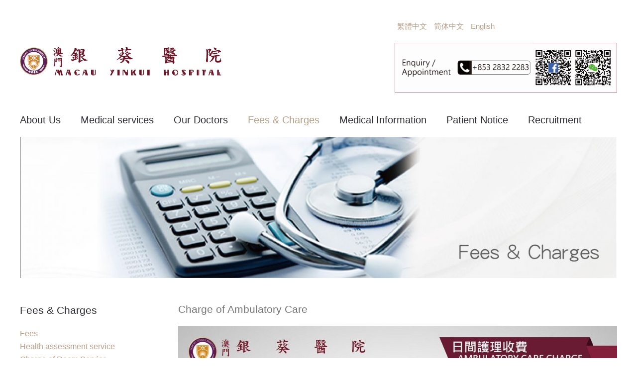

--- FILE ---
content_type: text/html; charset=utf-8
request_url: https://www.yinkui.com.mo/index.php/en/fees/ambulatory
body_size: 4475
content:
<!DOCTYPE html>
<html lang="en-gb" dir="ltr" vocab="http://schema.org/">
    <head>
        <meta http-equiv="X-UA-Compatible" content="IE=edge">
        <meta name="viewport" content="width=device-width, initial-scale=1">
        <link rel="shortcut icon" href="/images/favicon.ico">
        <link rel="apple-touch-icon-precomposed" href="/images/touch.png">
        <meta charset="utf-8" />
	<base href="https://www.yinkui.com.mo/index.php/en/fees/ambulatory" />
	<meta name="author" content="銀葵" />
	<meta name="generator" content="Joomla! - Open Source Content Management" />
	<title>Charge of Ambulatory Care - MACAU YINKUI HOSPITAL</title>
	<link href="https://www.yinkui.com.mo/index.php/zh/fees/ambulatory" rel="alternate" hreflang="zh-TW" />
	<link href="https://www.yinkui.com.mo/index.php/cn/fees/ambulatory" rel="alternate" hreflang="zh-CN" />
	<link href="https://www.yinkui.com.mo/index.php/en/fees/ambulatory" rel="alternate" hreflang="en-GB" />
	<link href="/templates/yootheme/favicon.ico" rel="shortcut icon" type="image/vnd.microsoft.icon" />
	<link href="/media/mod_languages/css/template.css?8066cf0efc89744dd76da3fdd597e3df" rel="stylesheet" />
	<link href="/templates/yootheme/css/theme.9.css?v=1737519475" rel="stylesheet" id="theme-style-css" />
	<style>
#footer\#1 li {     list-style:none; } #footer\#1 ul {     padding:0; } 
	</style>
	<script src="/media/jui/js/jquery.min.js?8066cf0efc89744dd76da3fdd597e3df"></script>
	<script src="/media/jui/js/jquery-noconflict.js?8066cf0efc89744dd76da3fdd597e3df"></script>
	<script src="/media/jui/js/jquery-migrate.min.js?8066cf0efc89744dd76da3fdd597e3df"></script>
	<script src="/media/jui/js/bootstrap.min.js?8066cf0efc89744dd76da3fdd597e3df"></script>
	<script src="/templates/yootheme/vendor/assets/uikit/dist/js/uikit.min.js?v=1.15.7"></script>
	<script src="/templates/yootheme/vendor/assets/uikit/dist/js/uikit-icons-morgan-consulting.min.js?v=1.15.7"></script>
	<script src="/templates/yootheme/js/theme.js?v=1.15.7"></script>
	<script>
jQuery(function($){ initTooltips(); $("body").on("subform-row-add", initTooltips); function initTooltips (event, container) { container = container || document;$(container).find(".hasTooltip").tooltip({"html": true,"container": "body"});} });document.addEventListener('DOMContentLoaded', function() {
    Array.prototype.slice.call(document.querySelectorAll('a span[id^="cloak"]')).forEach(function(span) {
        span.innerText = span.textContent;
    });
});
	</script>
	<script>try { jQuery(document).ready(function(){
	// 隐藏footer菜单空项
	jQuery("#ct-footer-menu").children().each(function(){
		if(jQuery(this).find("ul").length == 0){
			jQuery(this).hide();
		}
	});
	// 默认展开手风琴第一项
	//	jQuery(".uk-accordion").children().first().addClass("uk-open");
	//	jQuery(".uk-accordion").find(".uk-accordion-content").first().show();
});

// Add id for each article for Article EN
//UIkit.util.ready(function() {
//    let artenItems = UIkit.util.$$('#arten .el-item');
//    for (let i=0;i<artenItems.length;i++) {
//        artenItems[i].id = 'arten-item-' + (i);
//    }
//});

// Toggle and scroll to accordion
UIkit.util.ready(function() {
    UIkit.util.$$('.accordion-open').forEach(function(acc) {
        let x = location.hash;
		let i = x.slice(-1);
		if (i != '') {
			UIkit.accordion(acc).toggle(i);
            setTimeout(function(){
                jQuery('.uk-open')[0].scrollIntoView({behavior: 'smooth', block: "start"})
            },300);
		};
    });
});

// Auto play christmas2022 video
//document.getElementByID('christmas2022').play()

// Show typhoon modal
UIkit.util.ready(function() {
  UIkit.modal('#modal-typhoon').show();
}) } catch (e) { console.error('Custom Theme JS Code: ', e); }</script>
	<link href="https://www.yinkui.com.mo/index.php/zh/fees/ambulatory" rel="alternate" hreflang="x-default" />

    </head>
    <body class="">

                <div class="uk-offcanvas-content">
        
        
        <div class="tm-page">

            <div class="tm-header-mobile uk-hidden@m">
            
<nav class="uk-navbar-container" uk-navbar>

        <div class="uk-navbar-left">

        
                <a class="uk-navbar-toggle" href="#tm-mobile" uk-toggle>
            <div uk-navbar-toggle-icon></div>
                    </a>
        
        
    </div>
    
        <div class="uk-navbar-center">
        <a class="uk-navbar-item uk-logo" href="https://www.yinkui.com.mo">
            <img src="/templates/yootheme/cache/logo-f6a85658.png" srcset="/templates/yootheme/cache/logo-54f20424.png 404w, /templates/yootheme/cache/logo-f6a85658.png 405w" sizes="(min-width: 405px) 405px" data-width="405" data-height="58" alt="MACAU YINKUI">        </a>
    </div>
    
    
</nav>


        <div id="tm-mobile" uk-offcanvas mode="push" overlay>
        <div class="uk-offcanvas-bar">

            <button class="uk-offcanvas-close" type="button" uk-close></button>

            
                
<div class="uk-child-width-1-1" uk-grid>
            <div>
<div class="uk-panel" id="module-0">

    
    
</div>
</div>
            <div>
<div class="uk-panel" id="module-101">

    
    <div class="mod-languages">

	<ul class="lang-block" dir="ltr">
						<li>
			<a href="/index.php/zh/fees/ambulatory">
							繁體中文						</a>
			</li>
								<li>
			<a href="/index.php/cn/fees/ambulatory">
							简体中文						</a>
			</li>
											<li class="lang-active">
			<a href="https://www.yinkui.com.mo/index.php/en/fees/ambulatory">
							English						</a>
			</li>
				</ul>

</div>

</div>
</div>
            <div>
<div class="uk-panel" id="module-100">

    
    
<ul class="uk-nav uk-nav-default">

	<li class="uk-nav-header uk-parent">About Us
	<ul class="uk-nav-sub">

		<li><a href="/index.php/en/about/hospital">Our Hospital</a></li>
		<li><a href="/index.php/en/about/information">Information Centers</a></li>
		<li><a href="/index.php/en/about/location">Location</a></li></ul></li>
	<li class="uk-nav-header uk-parent"> Medical services
	<ul class="uk-nav-sub">

		<li><a href="/index.php/en/service/outpatient">Outpatient Services</a></li>
		<li><a href="/index.php/en/service/specialist">Specialist Services</a></li>
		<li><a href="/index.php/en/service/assist">Ancillary Medical Services</a></li>
		<li><a href="/index.php/en/service/chinese-medicine">Chinese medicine</a></li>
		<li><a href="/index.php/en/service/referral">Referral Service</a></li></ul></li>
	<li><a href="/index.php/en/doctor">Our Doctors</a></li>
	<li class="uk-active uk-nav-header uk-parent">Fees &amp; Charges
	<ul class="uk-nav-sub">

		<li><a href="/index.php/en/fees/normal">Fees</a></li>
		<li><a href="/index.php/en/fees/health">Health assessment service</a></li>
		<li><a href="/index.php/en/fees/room">Charge of Room Service</a></li>
		<li class="uk-active"><a href="/index.php/en/fees/ambulatory">Charge of Ambulatory Care</a></li></ul></li>
	<li class="uk-nav-header uk-parent">Medical Information
	<ul class="uk-nav-sub">

		<li><a href="/index.php/en/information/news">Latest News</a></li>
		<li><a href="/index.php/en/information/talk">Promotion</a></li>
		<li><a href="/index.php/en/information/article">Articles</a></li>
		<li><a href="/index.php/en/information/information-media-en">Video &amp; Audio</a></li></ul></li>
	<li class="uk-nav-header uk-parent">Patient Notice
	<ul class="uk-nav-sub">

		<li><a href="/index.php/en/notice/admission">Admission Guidelines</a></li>
		<li><a href="/index.php/en/notice/rule">Hospitalization Guidelines</a></li>
		<li><a href="/index.php/en/notice/privacy">Protection of Personal Data (Privacy)</a></li>
		<li><a href="/index.php/en/notice/forms">Download Forms</a></li></ul></li>
	<li><a href="/index.php/en/hr">Recruitment</a></li></ul>

</div>
</div>
    </div>


                
        </div>
    </div>
    
    
    
            </div>

            
            
<div class="tm-header uk-visible@m" uk-header>




        <div class="tm-headerbar-top">
        <div class="uk-container uk-flex uk-flex-middle">

            
<a href="https://www.yinkui.com.mo" class="uk-logo">
    <img src="/templates/yootheme/cache/logo-f6a85658.png" srcset="/templates/yootheme/cache/logo-54f20424.png 404w, /templates/yootheme/cache/logo-f6a85658.png 405w" sizes="(min-width: 405px) 405px" data-width="405" data-height="58" alt="MACAU YINKUI"><img src="/templates/yootheme/cache/logo-f6a85658.png" srcset="/templates/yootheme/cache/logo-54f20424.png 404w, /templates/yootheme/cache/logo-f6a85658.png 405w" sizes="(min-width: 405px) 405px" data-width="405" data-height="58" class="uk-logo-inverse" alt="MACAU YINKUI"></a>

                        <div class="uk-margin-auto-left">
                <div class="uk-grid-medium uk-child-width-auto uk-flex-middle" uk-grid>
                    <div>
<div class="uk-panel" id="module-96">

    
    <div class="mod-languages">

	<ul class="lang-inline" dir="ltr">
						<li>
			<a href="/index.php/zh/fees/ambulatory">
							繁體中文						</a>
			</li>
								<li>
			<a href="/index.php/cn/fees/ambulatory">
							简体中文						</a>
			</li>
											<li class="lang-active">
			<a href="https://www.yinkui.com.mo/index.php/en/fees/ambulatory">
							English						</a>
			</li>
				</ul>

</div>

</div>
</div><div>
<div class="uk-panel" id="module-113">

    
    
<div class="custom" ><p><img style="height: 100px;" src="/images/yinkui/phone_en.png" alt="" /><a href="https://www.facebook.com/yinkuihospital/" target="_blank" rel="noopener noreferrer"><img style="height: 100px;" src="/images/yinkui/qr_facebook.png" alt="" /></a><img style="height: 100px;" src="/images/yinkui/qr_wechat.png" alt="" /></p></div>

</div>
</div>
                </div>
            </div>
            
        </div>
    </div>
    
    
        
            <div class="uk-navbar-container">

                <div class="uk-container">
                    <nav class="uk-navbar" uk-navbar="{&quot;align&quot;:&quot;left&quot;,&quot;boundary&quot;:&quot;!.uk-navbar-container&quot;}">

                                                <div class="uk-navbar-left">
                            
<ul class="uk-navbar-nav">

	<li class="uk-parent"><a href="#">About Us</a>
	<div class="uk-navbar-dropdown"><div class="uk-navbar-dropdown-grid uk-child-width-1-1" uk-grid><div><ul class="uk-nav uk-navbar-dropdown-nav">

		<li><a href="/index.php/en/about/hospital">Our Hospital</a></li>
		<li><a href="/index.php/en/about/information">Information Centers</a></li>
		<li><a href="/index.php/en/about/location">Location</a></li></ul></div></div></div></li>
	<li class="uk-parent"><a href="#"> Medical services</a>
	<div class="uk-navbar-dropdown"><div class="uk-navbar-dropdown-grid uk-child-width-1-1" uk-grid><div><ul class="uk-nav uk-navbar-dropdown-nav">

		<li><a href="/index.php/en/service/outpatient">Outpatient Services</a></li>
		<li><a href="/index.php/en/service/specialist">Specialist Services</a></li>
		<li><a href="/index.php/en/service/assist">Ancillary Medical Services</a></li>
		<li><a href="/index.php/en/service/chinese-medicine">Chinese medicine</a></li>
		<li><a href="/index.php/en/service/referral">Referral Service</a></li></ul></div></div></div></li>
	<li><a href="/index.php/en/doctor">Our Doctors</a></li>
	<li class="uk-active uk-parent"><a href="#">Fees &amp; Charges</a>
	<div class="uk-navbar-dropdown"><div class="uk-navbar-dropdown-grid uk-child-width-1-1" uk-grid><div><ul class="uk-nav uk-navbar-dropdown-nav">

		<li><a href="/index.php/en/fees/normal">Fees</a></li>
		<li><a href="/index.php/en/fees/health">Health assessment service</a></li>
		<li><a href="/index.php/en/fees/room">Charge of Room Service</a></li>
		<li class="uk-active"><a href="/index.php/en/fees/ambulatory">Charge of Ambulatory Care</a></li></ul></div></div></div></li>
	<li class="uk-parent"><a href="#">Medical Information</a>
	<div class="uk-navbar-dropdown"><div class="uk-navbar-dropdown-grid uk-child-width-1-1" uk-grid><div><ul class="uk-nav uk-navbar-dropdown-nav">

		<li><a href="/index.php/en/information/news">Latest News</a></li>
		<li><a href="/index.php/en/information/talk">Promotion</a></li>
		<li><a href="/index.php/en/information/article">Articles</a></li>
		<li><a href="/index.php/en/information/information-media-en">Video &amp; Audio</a></li></ul></div></div></div></li>
	<li class="uk-parent"><a href="#">Patient Notice</a>
	<div class="uk-navbar-dropdown"><div class="uk-navbar-dropdown-grid uk-child-width-1-1" uk-grid><div><ul class="uk-nav uk-navbar-dropdown-nav">

		<li><a href="/index.php/en/notice/admission">Admission Guidelines</a></li>
		<li><a href="/index.php/en/notice/rule">Hospitalization Guidelines</a></li>
		<li><a href="/index.php/en/notice/privacy">Protection of Personal Data (Privacy)</a></li>
		<li><a href="/index.php/en/notice/forms">Download Forms</a></li></ul></div></div></div></li>
	<li><a href="/index.php/en/hr">Recruitment</a></li></ul>

                        </div>
                        
                        
                    </nav>
                </div>

            </div>

        
    


</div>

            

            
            <div id="system-message-container">
</div>

            

            
<div class="uk-section-default uk-section" uk-scrollspy="{&quot;target&quot;:&quot;[uk-scrollspy-class]&quot;,&quot;cls&quot;:&quot;uk-animation-slide-top-small&quot;,&quot;delay&quot;:200}">

    
        
        
        
            
                                <div class="uk-container">
                
                    

<div class="uk-grid-small uk-grid-margin-small" uk-grid uk-height-match="target: .uk-card; row: false">
    
<div class="uk-width-1-1@m">

    
        
            
            
                
<div class="uk-margin" uk-scrollspy-class>

        <img data-src="/templates/yootheme/cache/banner_fees_en-468829e6.jpeg" data-srcset="/templates/yootheme/cache/banner_fees_en-686b2209.jpeg 768w, /templates/yootheme/cache/banner_fees_en-0e942407.jpeg 1024w, /templates/yootheme/cache/banner_fees_en-b331f419.jpeg 1366w, /templates/yootheme/cache/banner_fees_en-b83945fa.jpeg 1600w, /templates/yootheme/cache/banner_fees_en-8630556c.jpeg 1920w, /templates/yootheme/cache/banner_fees_en-468829e6.jpeg 3355w" data-sizes="(min-width: 3355px) 3355px" data-width="3355" data-height="792" class="el-image" alt uk-img>    
    
</div>

            
        
    
</div>
</div>


                                </div>
                
            
        
    
</div>

<div class="ct-menu-section uk-section-default uk-section">

    
        
        
        
            
                                <div class="uk-container">
                
                    
<div class="uk-container uk-grid-margin-large">

<div class="uk-grid-large" uk-grid>
    
<div class="uk-width-expand@s uk-grid-item-match uk-flex-middle">

    
        
            
                        <div class="uk-panel">
            
                
<div class="ct-menu-module uk-panel">

                        <h3 class="el-title">Fees & Charges</h3>
            
    <ul class="category-module mod-list">
						<li>
									<a class="mod-articles-category-title " href="/index.php/en/fees/normal">Fees</a>
				
				
				
				
				
				
				
							</li>
					<li>
									<a class="mod-articles-category-title " href="/index.php/en/fees/health">Health assessment service</a>
				
				
				
				
				
				
				
							</li>
					<li>
									<a class="mod-articles-category-title " href="/index.php/en/fees/room">Charge of Room Service</a>
				
				
				
				
				
				
				
							</li>
					<li>
									<a class="mod-articles-category-title active" href="/index.php/en/fees/ambulatory">Charge of Ambulatory Care</a>
				
				
				
				
				
				
				
							</li>
			</ul>

</div>

                        </div>
            
        
    
</div>

<div class="uk-width-3-4@s uk-grid-item-match uk-flex-middle">

    
        
            
                        <div class="uk-panel">
            
                
<div class="ct-page-title uk-margin">
    <div class="title">Charge of Ambulatory Care</div></div>

<div class="uk-margin">

        <img data-src="/templates/yootheme/cache/ambulatorynew-20a73684.jpeg" data-srcset="/templates/yootheme/cache/ambulatorynew-60b2a49f.jpeg 768w, /templates/yootheme/cache/ambulatorynew-e3f1d462.jpeg 1024w, /templates/yootheme/cache/ambulatorynew-20a73684.jpeg 1067w" data-sizes="(min-width: 1067px) 1067px" data-width="1067" data-height="800" class="el-image" alt uk-img>    
    
</div>

                        </div>
            
        
    
</div>
</div>

</div>

                                </div>
                
            
        
    
</div>

            
            

            
<div id="footer#1" class="uk-section-default uk-section">

    
        
        
        
            
                                <div class="uk-container">
                
                    

<div class="uk-grid-margin" uk-grid>
    
<div class="uk-width-expand@m">

    
        
            
            
                
<hr >

<div id="ct-footer-menu" class="uk-margin uk-child-width-1-2 uk-grid-match uk-child-width-1-6@m" uk-grid>

        <div>
<div class="el-item uk-panel">

    
    
                        
                    

<h6 class="el-title uk-margin uk-h6 uk-text-muted">
        关于我们    </h6>



<div class="el-content uk-margin"><p></p></div>

        
        
    
</div>
</div>
        <div>
<div class="el-item uk-panel">

    
    
                        
                    

<h6 class="el-title uk-margin uk-h6 uk-text-muted">
        医疗服务    </h6>



<div class="el-content uk-margin"><p></p></div>

        
        
    
</div>
</div>
        <div>
<div class="el-item uk-panel">

    
    
                        
                    

<h6 class="el-title uk-margin uk-h6 uk-text-muted">
        服务收费    </h6>



<div class="el-content uk-margin"><p></p></div>

        
        
    
</div>
</div>
        <div>
<div class="el-item uk-panel">

    
    
                        
                    

<h6 class="el-title uk-margin uk-h6 uk-text-muted">
        医疗信息    </h6>



<div class="el-content uk-margin"><p></p></div>

        
        
    
</div>
</div>
        <div>
<div class="el-item uk-panel">

    
    
                        
                    

<h6 class="el-title uk-margin uk-h6 uk-text-muted">
        病人須知    </h6>



<div class="el-content uk-margin"><p></p></div>

        
        
    
</div>
</div>
        <div>
<div class="el-item uk-panel">

    
    
                        
                    

<h6 class="el-title uk-margin uk-h6 uk-text-muted">
        其他    </h6>



<div class="el-content uk-margin"><p></p></div>

        
        
    
</div>
</div>
        <div>
<div class="el-item uk-panel">

    
    
                        
                    

<h6 class="el-title uk-margin uk-h6 uk-text-muted">
        關於我們    </h6>



<div class="el-content uk-margin"><p></p></div>

        
        
    
</div>
</div>
        <div>
<div class="el-item uk-panel">

    
    
                        
                    

<h6 class="el-title uk-margin uk-h6 uk-text-muted">
        醫療服務    </h6>



<div class="el-content uk-margin"><p></p></div>

        
        
    
</div>
</div>
        <div>
<div class="el-item uk-panel">

    
    
                        
                    

<h6 class="el-title uk-margin uk-h6 uk-text-muted">
        服務收費    </h6>



<div class="el-content uk-margin"><p></p></div>

        
        
    
</div>
</div>
        <div>
<div class="el-item uk-panel">

    
    
                        
                    

<h6 class="el-title uk-margin uk-h6 uk-text-muted">
        醫療訊息    </h6>



<div class="el-content uk-margin"><p></p></div>

        
        
    
</div>
</div>
        <div>
<div class="el-item uk-panel">

    
    
                        
                    

<h6 class="el-title uk-margin uk-h6 uk-text-muted">
        病人須知    </h6>



<div class="el-content uk-margin"><p></p></div>

        
        
    
</div>
</div>
        <div>
<div class="el-item uk-panel">

    
    
                        
                    

<h6 class="el-title uk-margin uk-h6 uk-text-muted">
        其他    </h6>



<div class="el-content uk-margin"><p></p></div>

        
        
    
</div>
</div>
        <div>
<div class="el-item uk-panel">

    
    
                        
                    

<h6 class="el-title uk-margin uk-h6 uk-text-muted">
        About Us    </h6>



<div class="el-content uk-margin"><p><ul class="category-module mod-list">
						<li>
									<a class="mod-articles-category-title " href="/index.php/en/about/hospital">Our Hospital</a>
				
				
				
				
				
				
				
							</li>
					<li>
									<a class="mod-articles-category-title " href="/index.php/en/about/information">Information Centers</a>
				
				
				
				
				
				
				
							</li>
					<li>
									<a class="mod-articles-category-title " href="/index.php/en/about/location">Location</a>
				
				
				
				
				
				
				
							</li>
			</ul>
</p></div>

        
        
    
</div>
</div>
        <div>
<div class="el-item uk-panel">

    
    
                        
                    

<h6 class="el-title uk-margin uk-h6 uk-text-muted">
        Medical services    </h6>



<div class="el-content uk-margin"><p><ul class="category-module mod-list">
						<li>
									<a class="mod-articles-category-title " href="/index.php/en/service/outpatient">Outpatient Services</a>
				
				
				
				
				
				
				
							</li>
					<li>
									<a class="mod-articles-category-title " href="/index.php/en/service/specialist">Specialist Services</a>
				
				
				
				
				
				
				
							</li>
					<li>
									<a class="mod-articles-category-title " href="/index.php/en/service/assist">Ancillary Medical Services</a>
				
				
				
				
				
				
				
							</li>
					<li>
									<a class="mod-articles-category-title " href="/index.php/en/service/chinese-medicine">Chinese medicine</a>
				
				
				
				
				
				
				
							</li>
					<li>
									<a class="mod-articles-category-title " href="/index.php/en/service/referral">Referral Service</a>
				
				
				
				
				
				
				
							</li>
			</ul>
</p></div>

        
        
    
</div>
</div>
        <div>
<div class="el-item uk-panel">

    
    
                        
                    

<h6 class="el-title uk-margin uk-h6 uk-text-muted">
        Fees & Changes    </h6>



<div class="el-content uk-margin"><p><ul class="category-module mod-list">
						<li>
									<a class="mod-articles-category-title " href="/index.php/en/fees/normal">Fees</a>
				
				
				
				
				
				
				
							</li>
					<li>
									<a class="mod-articles-category-title " href="/index.php/en/fees/health">Health assessment service</a>
				
				
				
				
				
				
				
							</li>
					<li>
									<a class="mod-articles-category-title " href="/index.php/en/fees/room">Charge of Room Service</a>
				
				
				
				
				
				
				
							</li>
					<li>
									<a class="mod-articles-category-title active" href="/index.php/en/fees/ambulatory">Charge of Ambulatory Care</a>
				
				
				
				
				
				
				
							</li>
			</ul>
</p></div>

        
        
    
</div>
</div>
        <div>
<div class="el-item uk-panel">

    
    
                        
                    

<h6 class="el-title uk-margin uk-h6 uk-text-muted">
        Medical Information    </h6>



<div class="el-content uk-margin"><p><ul class="category-module mod-list">
						<li>
									<a class="mod-articles-category-title " href="/index.php/en/information/news">Latest News</a>
				
				
				
				
				
				
				
							</li>
					<li>
									<a class="mod-articles-category-title " href="/index.php/en/information/talk">Promotion</a>
				
				
				
				
				
				
				
							</li>
					<li>
									<a class="mod-articles-category-title " href="/index.php/en/information/article">Article</a>
				
				
				
				
				
				
				
							</li>
					<li>
									<a class="mod-articles-category-title " href="/index.php/en/information/information-media-en">Video & Audio</a>
				
				
				
				
				
				
				
							</li>
			</ul>
</p></div>

        
        
    
</div>
</div>
        <div>
<div class="el-item uk-panel">

    
    
                        
                    

<h6 class="el-title uk-margin uk-h6 uk-text-muted">
        Patient Notice    </h6>



<div class="el-content uk-margin"><p><ul class="category-module mod-list">
						<li>
									<a class="mod-articles-category-title " href="/index.php/en/notice/admission">Admission Guidelines</a>
				
				
				
				
				
				
				
							</li>
					<li>
									<a class="mod-articles-category-title " href="/index.php/en/notice/rule">Hospitalization Guidelines</a>
				
				
				
				
				
				
				
							</li>
					<li>
									<a class="mod-articles-category-title " href="/index.php/en/notice/privacy">Protection of Personal Data (Privacy)</a>
				
				
				
				
				
				
				
							</li>
					<li>
									<a class="mod-articles-category-title " href="/index.php/en/notice/forms">Download Forms</a>
				
				
				
				
				
				
				
							</li>
			</ul>
</p></div>

        
        
    
</div>
</div>
        <div>
<div class="el-item uk-panel">

    
    
                        
                    

<h6 class="el-title uk-margin uk-h6 uk-text-muted">
        Others    </h6>



<div class="el-content uk-margin"><p><ul class="category-module mod-list">
						<li>
									<a class="mod-articles-category-title " href="/index.php/en/hr">Recruitment</a>
				
				
				
				
				
				
				
							</li>
					<li>
									<a class="mod-articles-category-title " href="/index.php/en/doctor">Our Doctors</a>
				
				
				
				
				
				
				
							</li>
			</ul>
</p></div>

        
        
    
</div>
</div>
    
</div>

<div class="uk-margin">
    <p style="text-align: center;">Copyright 2018 - Macau Yin Kui Hospital. All Rights Reserved.</p></div>

            
        
    
</div>
</div>


                                </div>
                
            
        
    
</div>

        </div>

        
                </div>
        
        

    <script defer src="https://static.cloudflareinsights.com/beacon.min.js/vcd15cbe7772f49c399c6a5babf22c1241717689176015" integrity="sha512-ZpsOmlRQV6y907TI0dKBHq9Md29nnaEIPlkf84rnaERnq6zvWvPUqr2ft8M1aS28oN72PdrCzSjY4U6VaAw1EQ==" data-cf-beacon='{"version":"2024.11.0","token":"e604318f186a49619e2b2aa6002de753","r":1,"server_timing":{"name":{"cfCacheStatus":true,"cfEdge":true,"cfExtPri":true,"cfL4":true,"cfOrigin":true,"cfSpeedBrain":true},"location_startswith":null}}' crossorigin="anonymous"></script>
</body>
</html>
